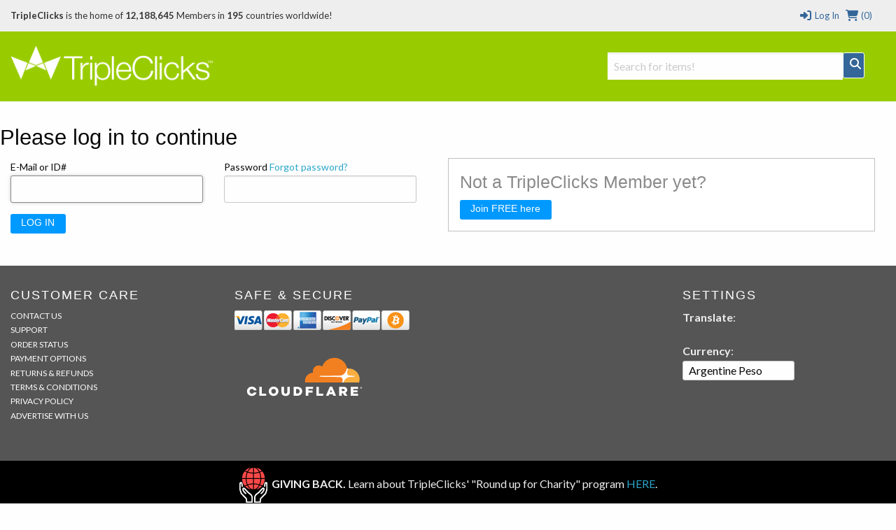

--- FILE ---
content_type: text/html; charset=utf-8
request_url: https://sdsshop.tripleclicks.com/reportItem?skuid=608755
body_size: 14987
content:

<!doctype html>
<html class="no-js" lang="en">
  <head>
        <meta charset="utf-8" />
    <meta name="viewport" content="width=device-width, initial-scale=1.0" />
              <title>TripleClicks Home</title>
    		<!--<link href="//tc.csidn.com/common/styles/TCdefault.css" rel="stylesheet" type="text/css" media="all">-->
		<link href="//tc.csidn.com/common/styles/buttons.css" rel="stylesheet" type="text/css" media="all">

        <script src="https://kit.fontawesome.com/7a01501192.js" crossorigin="anonymous"></script>

		<link href='//fonts.googleapis.com/css?family=Lato:100,300,400,700,900' rel='stylesheet' type='text/css'>
    <link href="//tc.csidn.com/common/styles/sficons.css" rel="stylesheet">
    <link rel="stylesheet" href="/common/styles/foundation6.min.css?3" />
    <link rel="stylesheet" href="/common/styles/foundation6-migrate.css" />
		<link href="//tc.csidn.com/common/styles/TC2016.css?4" rel="stylesheet" type='text/css' />
    <link rel="stylesheet" href="/common/styles/tcsearch.css">
        <!-- JQUERY -->
<script src="https://www.sfimg.com/js/jquery.min.js"></script>
     <script src="//tc.csidn.com/js/accounting.min.js"></script>
    <script type="text/javascript" src="//tc.csidn.com/common/tcsearch.js"></script>
    <script src="/appJs/app.tc.Tcapp.js?52037"></script>
    <script type="text/javascript" src="//tc.csidn.com/common/ajax.js"></script>
    <script type="text/javascript" src="//tc.csidn.com/common/currency.js?2"></script>
    <script type="text/javascript" src="//tc.csidn.com/common/checkFieldLength.js"></script>

      	

		<!-- FRAMEWORKLOADED -->
<style>
	.framework-error {
		color: rgb(255, 74, 74);
		background: rgb(255, 74, 74, 0.15);
		font-weight: 600;
		padding: 4px 8px;
		margin: 0 4px;
		border: 2px solid rgb(255, 74, 74);
		border-radius: 4px;
		display: inline-block;
		margin: 4px 0;
	}

	.framework-success {
		color: black;
		background: rgb(0, 255, 0, 0.4);
		font-weight: 600;
		font-size: 12px;
		padding: 2px 8px;
		margin: 0 4px;
		border: 2px solid rgb(0, 255, 0);
		border-radius: 4px;
		display: inline-block;
	}

	form.ajax [data-show-if] {
		display: none;
	}

	form.ajax [data-hide-if] {
		display: none;
	}

	form.ajax [data-show-on-success] {
		display: none;
	}
</style>

<script>
	var Framework = {
		processAjax: function(data, form) {
			if (form == null) {
				form = [];
			}
			form = $(form);
			var shouldContinue = (function promptUser() {
				if (data.meta.confirm) {
					if (form.length == 0) {
											}
					if (confirm(data.meta.confirm)) {
						var input = $("<input type='hidden' name='_confirmations[]' value=" + JSON.stringify(data.meta.confirm) + "/>");
						$(form).append(input);
						$(form).trigger('submit-fake');
					} else {
						$(form).find('[name="_confirmations[]"]').remove();
					}
					return false;
				}
				if (data.meta.prompt) {
					if (form.length == 0) {
											}
					var response = prompt(data.meta.prompt.text, data.meta.prompt.default);
					if (response != null) {
						var input = $("<input type='hidden' name='_prompts[" + data.meta.prompt.key + "]' value=" + JSON.stringify(response) + "/>");
						$(form).append(input);
						$(form).trigger('submit-fake');
					} else {
						$(form).find('[name="_prompts[]"]').remove();
					}
					return false;
				}
				$(form).find('[name="_confirmations[]"]').remove();
				$(form).find('[name="_prompts[]"]').remove();
				return true;
			})();
			if (!shouldContinue) {
				return;
			}
			(function processErrors() {
				$(form).find('.framework-error').remove();
				var errorContainer = $(form).find('.errors');
				if (errorContainer.length == 0) {
					errorContainer = form;
				}
				$.each(data.errors, function(key, value) {
					if (!jQuery.contains(document, form)) {
						alert(value);
					} else {
						var input = $(form).find('[name="' + key + '"]').first().before('<div><div class="framework-error">' + value + '</div></div>');
						if (input.length == 0) {
							$(errorContainer).prepend('<div class="framework-error">' + value + '</div>');
						}
					}
				});
			})();
			(function processJavascript() {
				if (data.meta.js) {
					$.each(data.meta.js, function(key, value) {
						eval(value);
					});
				}
			})();
			(function updateOutput() {
				$(document).find('var').each(function() {
					var key = $(this).attr('name');
					var value = Framework.parseExpression(key, data);
					if (value === undefined) {
						return;
					}
					$(this).text(value);
				});
			})();
			(function updateVisibility() {
				$(document).find('[data-show-if]').each(function() {
					var key = $(this).data('show-if');
					var value = Framework.parseExpression(key, data);
					if (value === undefined) {
						return;
					}
					if (value) {
						$(this).show();
					} else {
						$(this).hide();
					}
				});
				$(document).find('[data-hide-if]').each(function() {
					var key = $(this).data('hide-if');
					var value = Framework.parseExpression(key, data);
					if (value) {
						$(this).hide();
					} else {
						$(this).show();
					}
				});
				// if there are no errors, show the success screen
				if (data.errors.length == 0) {
					$(form).find('[data-hide-on-success]').hide();
					$(form).find('[data-show-on-success]').removeClass('hide').show();
				}
			})();
			(function cleanup() {
				if ($(form).is('[data-destroy-after-submit]')) {
					$(form).remove();
				}
			})();
			Framework.processConditionalVisibility(form);
		},
		urlForForm: function(form) {
			var url = form.attr('action');
			if (url.indexOf('http://') == 0 || url.indexOf('https://') == 0) {
				return [url, []];
			}
			var data = form.serialize();
			var variablesEdited = [];
			$.each(form.serializeArray(), function(key, value) {
				if (url.indexOf(':' + value.name + ':') !== -1) {
					data = data.replace(encodeURIComponent(value.name) + "=" + encodeURIComponent(value.value), "");
					data = data.replace("&&", "&");
					variablesEdited.push(value.name);
				}
				url = url.replace(':' + value.name + ":", value.value);
			});
			url = url.replace(/:([a-zA-Z0-9_]+):/g, "");
			url = url.replace(" ", "+");
			url = url.replace("//", "/");
			return [url, variablesEdited];
		},
		parseExpression: function(expression, data) {
			var modifiers = expression.split('|');
			var value = data.output;
			var key = modifiers.shift();
			key.trim();
			var keys = key.split('.');
			$.each(keys, function(k, v) {
				value = value[v];
			});
			$.each(modifiers, function(k, modifier) {
				value = Framework.applyModifier(value, modifier);
			});
			return value;
		},
		applyModifier(value, modifier) {
			var arguments = modifier.split(/:/);
			var modifier = arguments.shift();
			if (modifier == "count") {
				return value.length;
			}
			if (modifier == "join") {
				return value.join(arguments.shift() || ', ');
			}
			if (modifier == "rand") {
				return value[Math.floor(Math.random() * value.length)];
			}
			if (modifier == "ordinal") {
				var suffixes = ["th", "st", "nd", "rd"];
				var v = value % 100;
				return value + (suffixes[(v - 20) % 10] || suffixes[v] || suffixes[0]);
			}
			if (modifier == "lower") {
				return value.toLowerCase();
			}
			if (modifier == "upper") {
				return value.toUpperCase();
			}
			if (modifier == "title") {
				return value.replace(/\w\S*/g, function(txt) {
					return txt.charAt(0).toUpperCase() + txt.substr(1).toLowerCase();
				});
			}
			if (modifier == "truncate") {
				value = value.substring(0, arguments.shift() || 20);
				return value + (arguments.shift() || '…');
			}
			if (modifier == "replace") {
				var search = arguments.shift();
				var replace = arguments.shift();
				return value.replaceAll(search, replace);
			}
			if (modifier == "replace_regex") {
				var search = arguments.shift();
				var replace = arguments.shift();
				return value.replace(new RegExp(search, 'g'), replace);
			}
			if (modifier == "default") {
				return value || arguments.shift();
			}
			if (modifier == "number_format") {
				return value.toLocaleString();
			}
			if (modifier == "currency") {
				return value.toLocaleString('en-US', {
					style: 'currency',
					currency: arguments.shift() || 'USD'
				});
			}
			return value;
		},
		processConditionalVisibility: function(form) {
			$(form).find('[show-if]').each(function() {
				var key = $(this).attr('show-if');
				var value = null;
				if ($(form).find('[name="' + key + '"]:checked').length > 0) {
					value = $(form).find('[name="' + key + '"]:checked').val();
				} else {
					value = $(form).find('[name="' + key + '"]').val();
				}
				var lookingForValue = $(this).attr('equals');
				var show = lookingForValue == value;
				if ($(this).is('[not]')) {
					show = !show;
				}
				if (show) {
					$(this).show();
				} else {
					$(this).hide();
					$(this).find('input[type="checkbox"], input[type="radio"]').prop('checked', false);
				}
			});
		},
		submitRequest: function(url, data, callback, form) {
			return $.ajax({
				url: url,
				data: data,
				type: 'POST',
				startTime: new Date().getTime(),
				success: function(data) {
					// add a loading indicator to the submit buttons
					Framework.processAjax(data, form);
					if (form) {
						$(form).find('input[type=submit], a[submit], button[submit], button[type=submit]').each(function() {
							var button = $(this);
							var originalText = "";
							var newText = "";
							if ($(this).is('input')) {
								originalText = button.val();
								newText = button.attr('data-loading-text');
								button.val(newText.trim());
							} else {
								originalText = button.text();
								newText = button.attr('data-loading-text');
								button.text(newText.trim());
							}
							button.attr('data-loading-text', originalText);
							button.prop('disabled', false);
							if (newText.trim().toLowerCase() == 'save') {
								var success = $("<span>").addClass('framework-success').text(' Saved');
								button.after(success);
								setTimeout(function() {
									success.fadeOut();
								}, 2000);
							}
						});
					}
					if (callback) {
						callback(data, this);
					}
				},
				error: function(data) {
					console.log(data);
				}
			});
		}
	};
	$(document).ready(function() {
		$("form").each(function() {
			Framework.processConditionalVisibility(this);
		});
		$(document).on('change', 'form [name]', function(e) {
			var form = $(this).closest('form');
			Framework.processConditionalVisibility(form);
			return false;
		});
		$(document).on('submit', 'form[action*=":"]:not([ajax]):not([data-quick-form])', function(e) {
			var form = $(this);
			var originalURL = form.attr('action');
			var urlData = Framework.urlForForm(form);
			var url = urlData[0];
			var variablesEdited = urlData[1];
			if (url == originalURL) {
				return true;
			}
			// look through variablesEdited
			for (var i = 0; i < variablesEdited.length; i++) {
				var variable = variablesEdited[i];
				$(form).find('[name="' + variable + '"]').attr('name', '').attr('data-original-name', variable);
			}
			e.preventDefault();
			$(this).attr('action', url);
			$(this).trigger('submit');
			// wait 1 second and then restore the values
			setTimeout(function() {
				$(form).attr('action', originalURL);
				for (var i = 0; i < variablesEdited.length; i++) {
					var variable = variablesEdited[i];
					$(form).find('[data-original-name="' + variable + '"]').attr('name', variable);
				}
			}, 1000);
			return false;
		});
		$(document).on('click', 'form[ajax] input[type=submit]', function(event) {
			var form = $(this).closest('form');
			form.trigger('submit-fake');
			return false;
		});
		$(document).on('change change-fake', 'form[ajax] [name]', function(event) {
			var form = this.form;
			$(form).find('[data-input="' + this.name + '"]').html($(this).val());
		})
		$(document).on('change', '[submit-on-change]', function(event) {
			var form = $(this).closest('form');
			form.trigger('submit');
			return false;
		});
		$("a[modal][href^='#']").each(function() {
			var modal = $(this).attr('href');
			var modalSize = $(this).attr('modal-size') || 'medium';
			$(modal)
									.addClass('reveal')
					.addClass(modalSize)
					.attr('data-reveal', '')
					.foundation()
						});
		$(document).on('click', '[data-name][data-value]', function(event) {
			// check if the input exists
			var input = $(this).closest('form').find('[name="' + $(this).data('name') + '"]');
			if (input.length == 0) {
				// create the input
				input = $('<input type="hidden" name="' + $(this).data('name') + '" />');
				$(this).closest('form').append(input);
			}
			var value = $(this).data('value');
			input.val(value).trigger('change');
			return false;
		});
		$(document).on('click', '[modal-close]', function(event) {
			var modal = $(event.target).closest('.reveal');
			$(modal).foundation('close');
			return false;
		});
		$(document).on('click', 'a[modal]', function(event) {
			var modalClasses = $(this).attr('modal-class') || "";
			var url = $(this).attr('href');
			if (url.indexOf('#') == 0) {
				var modal = $(url)
					.addClass(modalClasses)
											.foundation('open')
									// select the first input in modal
				if ($(modal).find('input[autofocus]').length > 0) {
					$(modal).find('input[autofocus]').first().focus();
				} else {
					$(modal).find('input[type="text"], input[type="email"], input[type="password"], textarea').filter(":visible").first().focus();
				}

				// if modal doesn't have a close button, add one
				if ($(modal).find('[modal-close]').length == 0) {
					$(modal).prepend($('<button type="button" style="float:right; cursor: pointer" class="close" modal-close aria-label="Close"><span aria-hidden="true">&times;</span></button>'));
				}
				return false;
			}
			var modal = $("<div>")
				.html($("<i>").addClass('fa fa-spinner fa-spin'))
				.appendTo('body')
									.addClass('reveal')
					.attr('data-reveal', '')
					.addClass(modalClasses)
					.foundation()
					.foundation('open');

				// if modal doesn't have a close button, add one
				if ($(modal).find('[modal-close]').length == 0) {
					$(modal).prepend($('<button type="button" style="float:right; cursor: pointer" class="close" modal-close aria-label="Close"><span aria-hidden="true">&times;</span></button>'));
				}
						var data = {};
			if ($(this).is('[data]')) {
				data = JSON.parse($(this).attr('data'));
			}
			if (url.indexOf('?') !== -1) {
				url += '&modal=true';
			} else {
				url += '?modal=true';
			}
			$.ajax({
				url: url,
				data: data,
				method: (data.length == 0 || data.length == undefined) ? 'GET' : 'POST',
				dataType: 'html',
				success: function(data) {
					modal.html(data);

					// if modal doesn't have a close button, add one
					if ($(modal).find('[modal-close]').length == 0) {
						$(modal).prepend($('<button type="button" style="float:right; cursor: pointer" class="close" modal-close aria-label="Close"><span aria-hidden="true">&times;</span></button>'));
					}
				},
				error: function(data) {
					modal.html(data.error);
				}
			});
			return false;
		});
		$(document).on('click', 'a[copy]', function(event) {
			// copy the text in the "copy" attribute
			var text = $(this).attr('copy');
			var textarea = $("<textarea>")
				.attr('readonly', '')
				.val(text)
				.appendTo('body');
			textarea[0].select();
			try {
				var successful = document.execCommand('copy');
				if (successful && $(this).is('[onsuccess]')) {
					eval($(this).attr('onsuccess'));
				} else if (!successful && $(this).is('[onerror]')) {
					eval($(this).attr('onerror'));
				}
			} catch (err) {
				alert('Oops, unable to copy');
			}
			textarea.remove();
			return false;
		});
		$(document).on('click', 'a[ajax]', function(event) {
			var form = $("<form>")
				.attr('action', $(this).attr('href'))
				.attr('method', 'POST')
				.attr('ajax', '')
				.attr('data-destroy-after-submit', '')
				.hide()
				.appendTo('body');
			if ($(this).is('[confirm]')) {
				form.attr('confirm', $(this).attr('confirm'));
			}
			if ($(this).is('[onsubmit]')) {
				form.attr('onsubmit', $(this).attr('onsubmit'));
			}
			var data = {};
			if ($(this).is('[data]')) {
				data = JSON.parse($(this).attr('data'));
			}
			for (var key in data) {
				var value = data[key];
				var input = $("<input>")
					.attr('type', 'hidden')
					.attr('name', key)
					.val(value)
					.appendTo(form);
			}
			form.trigger('submit');
			return false;
		});
		$('form[ajax] [name]').trigger('change-fake');
		$(document).on('click', "form a[submit], form button[submit]", function(event) {
			event.preventDefault();
			$(this).closest('form').trigger('submit');
			return false;
		});
		$(document).on('submit submit-fake', 'form[ajax]', function(e) {
			e.preventDefault();
			var form = $(this);
			var exitEarly = false;
			$(form).find('[name]').each(function() {
				var input = $(this);
				if (!input[0].reportValidity()) {
					exitEarly = true;
				}
			});
			if (exitEarly) {
				return false;
			}
			var urlData = Framework.urlForForm(form);
			var url = urlData[0];
			var data = form.serialize();
			if (form.is('[confirm]')) {
				if (!confirm(form.attr('confirm'))) {
					return false;
				}
			}
			if (form.is('[onsubmit]')) {
				var func = Function(form.attr('onsubmit'));
				if (func() === false) {
					return false;
				}
			}
			// add a loading indicator to the submit buttons
			$(form).find('input[type=submit], a[submit], button[submit], button[type=submit]').each(function() {
				var button = $(this);
				var originalText = "";
				if ($(this).is('input')) {
					originalText = button.val();
					button.val('Loading...');
				} else {
					originalText = button.text();
					button.text('Loading...');
				}
				button.attr('data-loading-text', originalText);
				button.prop('disabled', true);
			});
			Framework.submitRequest(url, data, function(data) {
				// $(form).find('input[type=submit], a[submit], button[submit], button[type=submit]').each(function() {
				// 	var button = $(this);
				// 	var originalText = "";
				// 	var newText = "";
				// 	if ($(this).is('input')) {
				// 		originalText = button.val();
				// 		newText = 'Loading...';
				// 		button.val(newText);
				// 	} else {
				// 		originalText = button.text();
				// 		newText = 'Loading...';
				// 		button.text(newText);
				// 	}
				// 	button.attr('data-loading-text', originalText);
				// 	button.prop('disabled', false);
				// 	if (newText.trim().toLowerCase() == 'save') {
				// 		var success = $("<span>").addClass('framework-success').text(' Saved');
				// 		button.after(success);
				// 		setTimeout(function() {
				// 			success.fadeOut();
				// 		}, 2000);
				// 	}
				// });
			}, form);
		});
	})
</script>
  </head>
  <body class="foundation-loaded ">

  <style>
  .top-bar {
    width: 100%;
  }
	body { font-family:"Lato",sans-serif; font-size:16px }
	header { margin-bottom:30px }

  .headerTCSearch {
    position: relative;
    top: 30px;
  }

	#h-memberInfo { background:#eee; color:#333; height:45px; line-height:45px; position:relative; }
	#h-memberInfo .medium-5 { overflow:hidden; white-space:nowrap; text-overflow:ellipsis }
	#h-memberInfo .columns { font-size:13px }
	#h-memberInfo .totals { margin:0 4px }
	#h-memberInfo a { text-decoration:none; color:#346699; }
	#h-memberInfo	.logo { max-width:100% }
	.mobile-memberInfo { height:50px!important; line-height:50px!important }

	#h-search { background:#99CC00; height:100px }
  #h-search .columns_height { line-height:100px }
	#h-search .columns_height .TCSearchResult { height: auto; line-height: normal }
	#h-search .row .search { margin-top:35px; position:relative }
	#h-search	.logo { position:relative; top:-3px }
	#h-search a { text-decoration:none; color:#346699 }
  #h-search a.active { background:#346699; color: white; }
	#h-search a.button { text-decoration:none; color:#fff; padding:0; }
  #h-search .TCSearchResult { text-overflow: ellipsis; white-space: nowrap; overflow: hidden; }
  #h-search .TCSearchResult .detail { float: right; }
	#h-search .menu { height:100px; line-height:100px }
	#h-search .menu li { font-weight:900; font-size:1.25rem }
	#h-search .menu a:link { color:#fff }
	#h-search .menu a:visited { color:#fff }
	#h-search .menu a:hover { color:#346699 }
	#h-search .menu a.current { color:#99CC00; background:#fff; padding:.25rem 1rem; border-radius:50px; }
	#h-search .button { border:1px solid #fff; background:#346699 }
	#h-search .fa-search { position:relative; top:-7px }
	#TCSearchBar { border:1px solid #fff }

	#h-search-mobile { background:#fff; display:none }
	#h-search-mobile div.small-12.columns { height:37px }
	#h-search-mobile a:link { text-decoration:none; color:#346699 }
	#h-search-mobile a.button { text-decoration:none; color:#fff; margin:0 }
	#h-search-mobile input[type="text"] { margin:0 }

	#simple_signup { background:#eee; padding-top:1rem; border:1px solid #CCC; border-top:0; box-shadow:0px 6px 6px -6px #333; display:none }
	#simple_signup_confirm { background:#eee; padding-top:1rem; border:1px solid #CCC; border-top:0; box-shadow:0px 6px 6px -6px #333; display:none }
	#buy_tcredits { background:#eee; padding-top:1rem; border:1px solid #CCC; border-top:0; box-shadow:0px 6px 6px -6px #333; display:none }

	.ordertc_confirm { display:none }
	.register_text { font-weight:900 }
	.register_text a { color:#C30!important }
	.preview { background:#fff; position:absolute; top:36px; z-index:1000; border:1px solid #eee; box-shadow:2px 2px 1px rgba(50,50,50,.5) }
	.preview a:link { height:32px; line-height:32px; padding:0 15px; text-decoration:none; display:block }
  .preview a:hover { height:32px; line-height:32px; padding:0 15px; text-decoration:none; display:block; background:#eee }

	/* FOUNDATION OVERRIDE */
	.top-bar { background: #99CC00 }
	.top-bar-section { background:#99CC00 }
	.contain-to-grid { background:#99CC00 }

	nav.top-bar {
		text-align:center;
	}
	section.top-bar-section {
		display: inline-block;
	}

	.top-bar-section li:not(.has-form) a:not(.button) {
	background: #99CC00;
	line-height: 2.8125rem;
	padding: 0 0.9375rem;
	font-size:1rem;
	font-weight:900;
	color:#333;
	}

.top-bar-section li:not(.has-form) a:not(.button):hover {
  background-color: #ffffff;
  background: #ffffff;
	color:#690;
	}

@media (min-width:320px) and (max-width:1024px) {
	#h-search .menu li { font-weight:900; font-size:1.1rem }
}

@media (min-width:320px) and (max-width:767px) {
	nav.top-bar {
	text-align:left;
	}

	section.top-bar-section {
	display:block;
	}

	.top-bar-section li:not(.has-form) a:not(.button) {
	background: #99CC00;
	line-height: 2.8125rem;
	padding: 0 0.9375rem;
	font-size:1rem;
	font-weight:900;
	color:#333;
	text-align:center;
	}



}


</style>

<header>

  <div class="contain-to-grid" id="header_CONTENT">

   

    <!-- LOG IN MODAL -->
  <div id="login" class="reveal-modal large" data-reveal aria-labelledby="modalTitle" aria-hidden="true" role="dialog">
    <div class="row">
      <div class="large-12 columns">
        <h2 id="modalTitle">Log in</h2>
      </div>
  		<form method=post action="https://www.tripleclicks.com/fp/Login">
    <input type='hidden' name='csrf_token' value='10fac6347a6ffede02cf21803aac9d6cd3f84a6ea17c5ee9cffa8cf5397f1d4f' />
	<input type='hidden' name='red' value='%2FreportItem%3Fskuid%3D608755' />
	<div class="small-12 medium-6 columns">
		<label>E-Mail or ID#
			<input type="text" name='username' placeholder="" tabindex=1 />
		</label>
	</div>
	<div class="small-12 medium-6 columns">
		<label>Password <a href="/get">Forgot password?</a>
			<input type="password" name='password' placeholder="" tabindex=2 />
		</label>
	</div>
	<div class="medium-12 columns">
		<input type="submit" class="button" value="LOG IN" tabindex=3 />
	</div>
</form>
    </div>

    <div class="row">
    <div class="small-12 columns">
	    <p>Not yet a TripleClicks Member? <a href="#" onclick='$(".register").trigger("click"); $("#login").foundation("close")'>Join FREE here</a></p>

      <hr />

      <p><h3 style="text-align:center">Members enjoy these benefits:</h3><br>

        <ul class="small-block-grid-3"  style="text-align:center">
          <li>
          	<strong>ASTRO AUCTIONS</strong><br>
						Get great deals with Astro Auctions
          </li>
          <li>
          	<strong>EAGER ZEBRA GAMES</strong><br>
						Play original Eager Zebra&trade; online games
          </li>
          <li>
						<strong>MARKETPLACE</strong><br>
						Buy products from around the world
          </li>
        </ul>
        </p>
      </div>
    </div>

    <a class="close-reveal-modal" aria-label="Close">&#215;</a>
  </div>
    <!-- DESKTOP: LOGGED OUT -->
  	<div id="h-memberInfo" class="hide-for-small-only">
      <div class="row">
        <div class="medium-9 columns">
        	          <b>TripleClicks</b> is the home of <strong> 12,188,645</strong> Members in <strong>195</strong> countries worldwide!
        </div>
        <div class="medium-3 columns">
   	      <div class="row medium-collapse">
          	<a href="/cart/viewcart" class="right totals"><i class="fa fa-lg fa-fw fa-shopping-cart"></i> (0)</a>
            <a href="#" data-reveal-id="login" class="right totals"><i class="fa fa-lg fa-fw fa-sign-in"></i> Log In</a>
          </div>
        </div>
      </div>
    </div>
    <!-- MOBILE: LOGGED OUT -->
  	<div id="h-memberInfo" class="show-for-small-only mobile-memberInfo">
      <div class="row">
      	<div class="small-5 columns">
        	<a href="/"><img src="//tc.csidn.com/images/logos/logo-tc.png" class="logo"></a>
        </div>
        <div class="small-7 columns">
   	      <div class="row">
          	<a href="javascript:void(0)" class="register right">JOIN FREE</a>
            <a href="#" data-reveal-id="login" class="right totals"><i class="fa fa-lg fa-fw fa-sign-in"></i></a>
						<a href="/cart/viewcart" class="right totals"><i class="fa fa-lg fa-fw fa-shopping-cart"></i>(0)</a>
            <a href="" class="right totals showSearch"><i class="fa fa-lg fa-fw fa-search"></i></a>
          </div>
        </div>
      </div>
    </div>
    

	<!-- NORMAL SEARCH -->
  <div id="h-search" class="hide-for-small-only">
      <div class="row">

        <div class="medium-3 columns columns_height">
        	<a href="/"><img src="//tc.csidn.com/images/logos/logo-tc_white.png" class="logo"></a>
        </div>

				<div class="medium-4 medium-offset-5 large-offset-5 large-4 columns text-right columns_height">
                	      <form id="global-tc-search" class="headerTCSearch" method="get" action="/tcsearch/">
                <input type="hidden" name="preview_version" value="2">
                <div class="medium-12 columns">
                  <div class="row medium-collapse">
                    <div class="medium-10 large-11 columns">
                        <input id="TCSearchBar" type="text" name="search" placeholder="Search for items!" autocomplete="off">
                        <div class="TCSearchResultsContainer" style="text-align: left; width: 336px">
                        </div>
                    </div>
                    <div class="medium-2 large-1 columns text-center">
                        <a href="#" class="button postfix" onClick="$('#global-tc-search').trigger('submit'); return false"><i class="fa fa-lg fa-fw fa-search"></i></a>
                    </div>
                  </div>
                </div>
              </form>
            </div>
            
              
            <div class="small-12 medium-4 columns text-center columns_height">
            &nbsp;
            </div>
        
				          <!--<ul class="button-group even-3 menu">
            <li><a href="/auctionType"   >AUCTIONS</a></li>
            <li><a href="/buy" >SHOP</a></li>
            <li><a href="/indexContests" >GAMES</a></li>
          </ul>-->

          
				
  		</div>
  </div>
  </div>

	<!-- MOBILE SEARCH -->

  <form id="mobile-tc-search" method="get" action="/tcsearch/">
    <div id="h-search-mobile">
  		<div class="row small-12 small-collapse show-for-small-only">
      	<div class="small-9 columns">
        	<input type="text" name="search" placeholder="Search for items, auctions, and more">
        </div>
        <div class="small-3 columns">
          <a href="#" class="button postfix" onClick="$('#mobile-tc-search').trigger('submit'); return false"><i class="fa fa-lg fa-fw fa-search"></i></a>
        </div>
      </div>
    </div>
  </form>




  <!-- TOP BAR ---------------------------------------------------->
  <div class="sticky show-for-small-only">

    <div class="top-bar">
      <div class="top-bar-left title-area">
        <ul class="menu right">
          <li class="name">
            <a href="#" class="menu-text">
              MENU
              &nbsp;
              <i class="fa fa-bars fa-lg" aria-hidden="true"></i>
            </a>
          </li>
        </ul>
      </div>

      <div class="top-bar-right top-bar-section" style="display: none">
        <ul class="horizontal menu">
                    <li><a href="/index" class="left"><i class="fa fa-fw fa-home"></i> HOME</a></li>
                                        <li><a href="/myaccount/" class="right"><i class="fa fa-fw fa-user"></i> MEMBER CENTER</a></li>
                  </ul>
      </div>
    </div>

  </div>
  <!-- TOP BAR ---------------------------------------------------->

  </div>



      <!-- SIMPLE SIGNUP ---------------------------------------------------->
<form id="simple_signup_form">
  <div id="simple_signup" class="row medium-collapse">
  	<div class="small-12 medium-8 columns">
      <div class="medium-12 columns">
		    <h4 title="">Create an account</h4>
      </div>
      <input type="hidden" name="refby" value="" />
      <div class="medium-6 columns">
        <label>First Name
          <input type="text" placeholder="Enter your first name" id="simple_signup_firstname" name="firstname" />
        </label>
      </div>

      <div class="medium-6 columns">
        <label>Last Name
          <input type="text" placeholder="Enter your last name" id="simple_signup_lastname" name="lastname" />
        </label>
      </div>

      <div class="medium-6 columns">
        <label>Username
          <input type="text" placeholder="Enter a username" id="simple_signup_username" name="username" />
        </label>
      </div>

      <div class="medium-6 columns">
        <label>E-Mail
          <input type="text" placeholder="you@emailaddress.com" id="simple_signup_email" name="email" />
        </label>
      </div>

      <div class="medium-6 columns">
        <label>Password
          <input type="text" placeholder="enter password" id="simple_signup_password" name="password" />
        </label>
      </div>

      <div class="medium-6 columns">
        <label>Confirm Password
          <input type="text" placeholder="confirm password" id="simple_signup_passwordconfirm" name="passwordconfirm" />
        </label>
      </div>

      <div class="medium-12 columns">
        <label>Country
				
	
	
<select id="country" name="country" style="" class="" >
	<option >Choose your country</option>
			<option value="AF" >AFGHANISTAN</option>
			<option value="AL" >ALBANIA</option>
			<option value="DZ" >ALGERIA</option>
			<option value="AS" >AMERICAN SAMOA</option>
			<option value="AD" >ANDORRA</option>
			<option value="AO" >ANGOLA</option>
			<option value="AI" >ANGUILLA</option>
			<option value="AQ" >ANTARCTICA</option>
			<option value="AG" >ANTIGUA AND BARBUDA</option>
			<option value="AR" >ARGENTINA</option>
			<option value="AM" >ARMENIA</option>
			<option value="AW" >ARUBA</option>
			<option value="AU" >AUSTRALIA</option>
			<option value="AT" >AUSTRIA</option>
			<option value="AZ" >AZERBAIJAN</option>
			<option value="BS" >BAHAMAS</option>
			<option value="BH" >BAHRAIN</option>
			<option value="BD" >BANGLADESH</option>
			<option value="BB" >BARBADOS</option>
			<option value="BY" >BELARUS</option>
			<option value="BE" >BELGIUM</option>
			<option value="BZ" >BELIZE</option>
			<option value="BJ" >BENIN</option>
			<option value="BM" >BERMUDA</option>
			<option value="BT" >BHUTAN</option>
			<option value="BO" >BOLIVIA</option>
			<option value="BA" >BOSNIA AND HERZEGOVINA</option>
			<option value="BW" >BOTSWANA</option>
			<option value="BV" >BOUVET ISLAND</option>
			<option value="BR" >BRAZIL</option>
			<option value="IO" >BRITISH INDIAN OCEAN TERRITORY</option>
			<option value="BN" >BRUNEI DARUSSALAM</option>
			<option value="BG" >BULGARIA</option>
			<option value="BF" >BURKINA FASO</option>
			<option value="BI" >BURUNDI</option>
			<option value="KH" >CAMBODIA</option>
			<option value="CM" >CAMEROON</option>
			<option value="CA" >CANADA</option>
			<option value="CV" >CAPE VERDE</option>
			<option value="KY" >CAYMAN ISLANDS</option>
			<option value="CF" >CENTRAL AFRICAN REPUBLIC</option>
			<option value="TD" >CHAD</option>
			<option value="CL" >CHILE</option>
			<option value="CN" >CHINA</option>
			<option value="CX" >CHRISTMAS ISLAND</option>
			<option value="CC" >COCOS (KEELING) ISLANDS</option>
			<option value="CO" >COLOMBIA</option>
			<option value="KM" >COMOROS</option>
			<option value="CG" >CONGO</option>
			<option value="CD" >CONGO, THE DEMOCRATIC REPUBLIC OF THE</option>
			<option value="CK" >COOK ISLANDS</option>
			<option value="CR" >COSTA RICA</option>
			<option value="CI" >COTE D'IVOIRE</option>
			<option value="HR" >CROATIA</option>
			<option value="CW" >Curacao</option>
			<option value="CY" >CYPRUS</option>
			<option value="CZ" >CZECH REPUBLIC</option>
			<option value="DK" >DENMARK</option>
			<option value="DJ" >DJIBOUTI</option>
			<option value="DM" >DOMINICA</option>
			<option value="DO" >DOMINICAN REPUBLIC</option>
			<option value="TP" >EAST TIMOR</option>
			<option value="EC" >ECUADOR</option>
			<option value="EG" >EGYPT</option>
			<option value="SV" >EL SALVADOR</option>
			<option value="GQ" >EQUATORIAL GUINEA</option>
			<option value="ER" >ERITREA</option>
			<option value="EE" >ESTONIA</option>
			<option value="ET" >ETHIOPIA</option>
			<option value="FK" >FALKLAND ISLANDS (MALVINAS)</option>
			<option value="FO" >FAROE ISLANDS</option>
			<option value="FJ" >FIJI</option>
			<option value="FI" >FINLAND</option>
			<option value="FR" >FRANCE</option>
			<option value="GF" >FRENCH GUIANA</option>
			<option value="PF" >FRENCH POLYNESIA</option>
			<option value="TF" >FRENCH SOUTHERN TERRITORIES</option>
			<option value="GA" >GABON</option>
			<option value="GM" >GAMBIA</option>
			<option value="GE" >GEORGIA</option>
			<option value="DE" >GERMANY</option>
			<option value="GH" >GHANA</option>
			<option value="GI" >GIBRALTAR</option>
			<option value="GR" >GREECE</option>
			<option value="GL" >GREENLAND</option>
			<option value="GD" >GRENADA</option>
			<option value="GP" >GUADELOUPE</option>
			<option value="GU" >GUAM</option>
			<option value="GT" >GUATEMALA</option>
			<option value="GN" >GUINEA</option>
			<option value="GW" >GUINEA-BISSAU</option>
			<option value="GY" >GUYANA</option>
			<option value="HT" >HAITI</option>
			<option value="HM" >HEARD ISLAND AND MCDONALD ISLANDS</option>
			<option value="VA" >HOLY SEE (VATICAN CITY STATE)</option>
			<option value="HN" >HONDURAS</option>
			<option value="HK" >HONG KONG</option>
			<option value="HU" >HUNGARY</option>
			<option value="IS" >ICELAND</option>
			<option value="IN" >INDIA</option>
			<option value="ID" >INDONESIA</option>
			<option value="IE" >IRELAND</option>
			<option value="IL" >ISRAEL</option>
			<option value="IT" >ITALY</option>
			<option value="JM" >JAMAICA</option>
			<option value="JP" >JAPAN</option>
			<option value="JO" >JORDAN</option>
			<option value="KZ" >KAZAKSTAN</option>
			<option value="KE" >KENYA</option>
			<option value="KI" >KIRIBATI</option>
			<option value="KR" >KOREA, REPUBLIC OF</option>
			<option value="XK" >KOSOVO, REPUBLIC OF</option>
			<option value="KW" >KUWAIT</option>
			<option value="KG" >KYRGYZSTAN</option>
			<option value="LA" >LAO PEOPLE'S DEMOCRATIC REPUBLIC</option>
			<option value="LV" >LATVIA</option>
			<option value="LB" >LEBANON</option>
			<option value="LS" >LESOTHO</option>
			<option value="LR" >LIBERIA</option>
			<option value="LY" >LIBYAN ARAB JAMAHIRIYA</option>
			<option value="LI" >LIECHTENSTEIN</option>
			<option value="LT" >LITHUANIA</option>
			<option value="LU" >LUXEMBOURG</option>
			<option value="MO" >MACAU</option>
			<option value="MK" >MACEDONIA</option>
			<option value="MG" >MADAGASCAR</option>
			<option value="MW" >MALAWI</option>
			<option value="MY" >MALAYSIA</option>
			<option value="MV" >MALDIVES</option>
			<option value="ML" >MALI</option>
			<option value="MT" >MALTA</option>
			<option value="MH" >MARSHALL ISLANDS</option>
			<option value="MQ" >MARTINIQUE</option>
			<option value="MR" >MAURITANIA</option>
			<option value="MU" >MAURITIUS</option>
			<option value="YT" >MAYOTTE</option>
			<option value="MX" >MEXICO</option>
			<option value="FM" >MICRONESIA, FEDERATED STATES OF</option>
			<option value="MD" >MOLDOVA, REPUBLIC OF</option>
			<option value="MC" >MONACO</option>
			<option value="MN" >MONGOLIA</option>
			<option value="ME" >MONTENEGRO</option>
			<option value="MS" >MONTSERRAT</option>
			<option value="MA" >MOROCCO</option>
			<option value="MZ" >MOZAMBIQUE</option>
			<option value="MM" >MYANMAR</option>
			<option value="NA" >NAMIBIA</option>
			<option value="NR" >NAURU</option>
			<option value="NP" >NEPAL</option>
			<option value="NL" >NETHERLANDS</option>
			<option value="NC" >NEW CALEDONIA</option>
			<option value="NZ" >NEW ZEALAND</option>
			<option value="NI" >NICARAGUA</option>
			<option value="NE" >NIGER</option>
			<option value="NG" >NIGERIA</option>
			<option value="NU" >NIUE</option>
			<option value="NF" >NORFOLK ISLAND</option>
			<option value="MP" >NORTHERN MARIANA ISLANDS</option>
			<option value="NO" >NORWAY</option>
			<option value="OM" >OMAN</option>
			<option value="PK" >PAKISTAN</option>
			<option value="PW" >PALAU</option>
			<option value="PS" >PALESTINIAN TERRITORY, OCCUPIED</option>
			<option value="PA" >PANAMA</option>
			<option value="PG" >PAPUA NEW GUINEA</option>
			<option value="PY" >PARAGUAY</option>
			<option value="PE" >PERU</option>
			<option value="PH" >PHILIPPINES</option>
			<option value="PN" >PITCAIRN</option>
			<option value="PL" >POLAND</option>
			<option value="PT" >PORTUGAL</option>
			<option value="PR" >PUERTO RICO</option>
			<option value="QA" >QATAR</option>
			<option value="RE" >REUNION</option>
			<option value="RO" >ROMANIA</option>
			<option value="RU" >RUSSIAN FEDERATION</option>
			<option value="RW" >RWANDA</option>
			<option value="GS" >S. GEORGIA & THE S. SANDWICH ISLANDS</option>
			<option value="SH" >SAINT HELENA</option>
			<option value="KN" >SAINT KITTS AND NEVIS</option>
			<option value="LC" >SAINT LUCIA</option>
			<option value="PM" >SAINT PIERRE AND MIQUELON</option>
			<option value="VC" >SAINT VINCENT AND THE GRENADINES</option>
			<option value="WS" >SAMOA</option>
			<option value="SM" >SAN MARINO</option>
			<option value="ST" >SAO TOME AND PRINCIPE</option>
			<option value="SA" >SAUDI ARABIA</option>
			<option value="SN" >SENEGAL</option>
			<option value="RS" >SERBIA</option>
			<option value="SC" >SEYCHELLES</option>
			<option value="SL" >SIERRA LEONE</option>
			<option value="SG" >SINGAPORE</option>
			<option value="SX" >SINT MAARTEN</option>
			<option value="SK" >SLOVAKIA</option>
			<option value="SI" >SLOVENIA</option>
			<option value="SB" >SOLOMON ISLANDS</option>
			<option value="SO" >SOMALIA</option>
			<option value="ZA" >SOUTH AFRICA</option>
			<option value="SS" >SOUTH SUDAN</option>
			<option value="ES" >SPAIN</option>
			<option value="LK" >SRI LANKA</option>
			<option value="SR" >SURINAME</option>
			<option value="SJ" >SVALBARD AND JAN MAYEN</option>
			<option value="SZ" >SWAZILAND</option>
			<option value="SE" >SWEDEN</option>
			<option value="CH" >SWITZERLAND</option>
			<option value="TW" >TAIWAN</option>
			<option value="TJ" >TAJIKISTAN</option>
			<option value="TZ" >TANZANIA, UNITED REPUBLIC OF</option>
			<option value="TH" >THAILAND</option>
			<option value="TG" >TOGO</option>
			<option value="TK" >TOKELAU</option>
			<option value="TO" >TONGA</option>
			<option value="TT" >TRINIDAD AND TOBAGO</option>
			<option value="TN" >TUNISIA</option>
			<option value="TR" >TURKEY</option>
			<option value="TM" >TURKMENISTAN</option>
			<option value="TC" >TURKS AND CAICOS ISLANDS</option>
			<option value="TV" >TUVALU</option>
			<option value="UG" >UGANDA</option>
			<option value="UA" >UKRAINE</option>
			<option value="AE" >UNITED ARAB EMIRATES</option>
			<option value="GB" >UNITED KINGDOM</option>
			<option value="US" >UNITED STATES</option>
			<option value="UM" >UNITED STATES MINOR OUTLYING ISLANDS</option>
			<option value="UY" >URUGUAY</option>
			<option value="VI" >US VIRGIN ISLANDS</option>
			<option value="UZ" >UZBEKISTAN</option>
			<option value="VU" >VANUATU</option>
			<option value="VE" >VENEZUELA</option>
			<option value="VN" >VIET NAM</option>
			<option value="VG" >VIRGIN ISLANDS, BRITISH</option>
			<option value="WF" >WALLIS AND FUTUNA</option>
			<option value="EH" >WESTERN SAHARA</option>
			<option value="YE" >YEMEN</option>
			<option value="ZM" >ZAMBIA</option>
			<option value="ZW" >ZIMBABWE</option>
	</select>
        </label>
      </div>

      <div class="medium-12 columns">
			<p>NOTE! By submitting this registration, you are acknowledging that you have read and agree to the <a href="https://zing.network/PrivacyPolicy" target="_blank">TripleClicks Privacy Policy</a>.</p>
      
      
  			<input type="submit" id="simple_signup_submit" class="button create_account" value="Register" />
            <a href="#" class="button create_account_later secondary">Register later</a>

          <div id="registration_error">
          </div>

	    </div>
    </div>
</form>
  	<div class="small-12 medium-4 columns">
    	<h4>Join FREE today</h4>
        </div>
	</div>
  <!-- SIMPLE SIGNUP ---------------------------------------------------->

	<!-- SIMPLE SIGNUP ---------------------------------------------------->
  <div id="simple_signup_confirm" class="row">
  	<div class="medium-12 columns">
		    <h4>Account created</h4>
        <p>You're now a TripleClicks member! Now is a great time to get some ZCredits, which are used to bid on Pricebenders auctions, play Eager Zebra games and more!</p>
  			<a href="" class="button continue_to_tc">Continue to TripleClicks</a>
				<a href="/MightyTCredits" class="button create_account_tcredits">Get ZCredits Now!</a>
    </div>
	</div>
  <!-- SIMPLE SIGNUP ---------------------------------------------------->
      <!-- BUY TCREDITS ---------------------------------------------------->
  <div id="buy_tcredits" class="row">

      <div class="medium-12 columns">  	
		    <h3>Get some ZCredits now!</h3>
        <p>What are ZCredits? They're used for bidding in Pricebenders™ auctions, playing Eager Zebra™ games, downloading TC Music, listing stuff you no longer need for sale at TripleClicks, and more! <a href="/MightyTCredits.php" target="_blank">Learn more about ZCredits.</a></p>
      </div>
      
      <div class="row">
        <!-- LEFT -->
        <div class="medium-6 columns">
        
		    	<div class="medium-12 columns">
	          <h4>Billing Info</h4>
          </div>        
        
          <div class="medium-12 columns">
            <label>ZCredits Quantity
              <select>
                <option>1 - $1.99</option>
                <option>10 - $5.90 ($.59 each)</option>            
                <option>20 - $9.80 ($.49 each)</option>            
                <option selected>50 - $21.00 ($.42 each)</option>            
                <option>200 - $64.00 ($.32 each)</option>                                      
              </select>
            </label>
          </div>
          
          <div class="medium-6 columns">
            <label>First Name
              <input type="text" placeholder="First name" />
            </label>
          </div>          
          
          <div class="medium-6 columns">
            <label>Last Name
              <input type="text" placeholder="Last name" />
            </label>
          </div>                    
          
          <div class="medium-12 columns">
            <label>Address
              <input type="text" placeholder="Address" />
            </label>
          </div>                              
          
          <div class="medium-5 columns">
            <label>City
              <input type="text" placeholder="City" />
            </label>
          </div>                              
          
          <div class="medium-4 columns">
            <label>State/Province
              <select>
                <option>Alabama</option>
              </select>
            </label>
          </div>                              
          
          <div class="medium-3 columns">
            <label>ZIP
              <input type="text" placeholder="123 Main st." />
            </label>
          </div>      
          
          <div class="medium-12 columns">
            <label>Country
              <select>
                <option>United States</option>
              </select>
            </label>
          </div>
          
                                                                                                        
        
        </div>
        <!-- LEFT -->
              
        <!-- RIGHT -->            
        <div class="medium-6 columns">

		    	<div class="medium-12 columns">	        
		    		<h4>Payment Info</h4>    
					</div>                    
          
          <div class="medium-12 columns">
            <label>Pay With Credit Card
              <select>
                <option>xxxx xxxx xxxx 3928</option>
              </select>              
            </label>
          </div>

          <div class="medium-6 columns">
            <label>Name on card
              <input type="text" placeholder="Firstname Lastname" />
            </label>
          </div>
      
          <div class="medium-6 columns">
            <label>Type
              <select>
                <option>Visa</option>
                <option>Mastercard</option>
                <option>American Express</option>
                <option>Discover</option>                                                
              </select>
            </label>
          </div>
          
          <div class="medium-12 columns">
            <label>Card Number
              <input type="text" placeholder="xxxx xxxx xxxx 1234" />
            </label>
          </div>
          
          <div class="medium-6 columns">
            <label>Security Number
              <input type="text" placeholder="xxx" />
            </label>
          </div>          
          
          <div class="medium-3 columns">
            <label>Exp. Month
              <select>
                <option>mm</option>
              </select>   
            </label>
          </div>
          
          <div class="medium-3 columns">
            <label>Exp. Year
              <select>
                <option>yy</option>
              </select>              
            </label>
          </div>                    
          
          <div class="medium-12 columns">
						<a href="#" class="button ordertc">ORDER TCREDITS</a>
						<a href="#" class="button ordertc_later secondary">MAYBE LATER</a>            
            <div class="ordertc_confirm">
            	<p>50 ZCredits are now in your account--ready for you to use!  We've also dispatched a quick order confirmation email to you.  Thank you!</p>
            	<a href="#" class="button continue_to_tc_tcredits">CONTINUE TO TRIPLECLICKS</a>
            </div>
          </div>
          
                                                  
        
        </div>    
        <!-- RIGHT -->   
      </div>     
    
	</div>    
  <!-- BUY TCREDITS ----------------------------------------------------> 


</header>

<script src="/js/foundation6/foundation.min.js"></script>
<script src="/js/foundation6/migrate.js?6"></script>

<!-- BEN'S CODE: SHOW/HIDE SEARCH ON MOBILE -->
<script>
	$(document).ready(function(){
		$('.showSearch').click(function(e){
            e.preventDefault();
			$('#h-search-mobile').slideToggle(200);
		});

		$('.ordertc_later').click(function(){
			$('#buy_tcredits').slideUp();
		});

		$('.ordertc').click(function(){
			$('.ordertc_confirm').fadeIn(500);
			$('.ordertc').fadeOut(500);
			$('.ordertc_later').fadeOut(500);
		});

        /*
		$('.continue_to_tc_tcredits').click(function(){
			$('#buy_tcredits').slideUp();
		});
        */

	});
</script>


	<link rel="stylesheet" href="/css/notifications.css?3" />

<div id="notification-center" class="row collapse">
	<div class="small-12 medium-6 large-4 columns">
		<div id="notifications">

						</div>
	</div>
</div>


<script type="text/javascript">
$(function() {
	$("#require_login [name='username']").focus()
});
</script>

<div class="row registration_conditional" id="require_login">
		<h3 class="">Please log in to continue</h3>

	<div class="row">

		<div class="medium-6 columns">
			<form method=post action="https://www.tripleclicks.com/fp/Login">
    <input type='hidden' name='csrf_token' value='10fac6347a6ffede02cf21803aac9d6cd3f84a6ea17c5ee9cffa8cf5397f1d4f' />
	<input type='hidden' name='red' value='%2FreportItem%3Fskuid%3D608755' />
	<div class="small-12 medium-6 columns">
		<label>E-Mail or ID#
			<input type="text" name='username' placeholder="" tabindex=1 />
		</label>
	</div>
	<div class="small-12 medium-6 columns">
		<label>Password <a href="/get">Forgot password?</a>
			<input type="password" name='password' placeholder="" tabindex=2 />
		</label>
	</div>
	<div class="medium-12 columns">
		<input type="submit" class="button" value="LOG IN" tabindex=3 />
	</div>
</form>
		</div>

		<div class="medium-6 columns">
			<div class="panel">
				<h4 class="subheader">Not a TripleClicks Member yet?</h4>
                				<a href="#" class="register button">Join FREE here</a>
			</div>
		</div>
	</div>
</div>



    <style>
    footer { margin-top:30px }

    #f-main { background:#555555; color:#eee; padding:30px 0 }
    #f-main a { color: #ffffff; text-decoration: none; font-variant:small-caps; text-transform:uppercase; font-size:.75rem }
    #f-main p { margin-bottom:.15rem; line-height:1rem }
    #f-main h4 { color:#fff; font-weight:400; font-variant:small-caps; letter-spacing:2px; font-size:1.1rem }

    #f-care { background:#000; color:#eee; padding:10px 0 }
    #f-care img { vertical-align:middle }
    #f-care .foot-poweredby { text-align:right; height:50px; line-height: 50px; }

    #f-settings a:link { color:#000 }
    #f-settings select { padding: 0rem .5rem!important; height: 1.75rem!important; }
    #f-settings span { font-weight:700 }

    #f-powered_by {   }
    #f-powered_by img { margin-bottom:5px  }
    #f-powered_by p { font-size:1rem; line-height:1.25rem  }

    #f-copy { background:none; color:#fff; margin-top:30px }
    #f-copy .columns { font-size:.75em }
    #f-copy .foot-time { text-align:right }
    #f-copy .foot-copy { text-align:left }


    @media only screen and (min-device-width : 320px) and (max-device-width : 480px) {
    #f-main { text-align:center }
    #f-main h4 { font-size:1.5rem }
    #f-main .medium-3 { margin:10px 0 }

    #f-care { display:none }

    #f-copy .foot-time, #f-copy .foot-copy { text-align:center!important }
    }
    </style>

    <footer>
    <!----------------------------------------------------------------------------------- GRAY BAR -->

        <!-- DESKTOP -->
      	<div id="f-main">
          <div class="row">
            <div class="medium-3 columns">
              <h4>CUSTOMER CARE</h4>
              <p><a href="/Support/">Contact Us</a></p>
              <p><a href="/Support/">Support</a></p>
              <p><a href="/myaccount/order_status.php">Order Status</a></p>
              <p><a href="/myaccount/payment_options.php">Payment Options</a></p>
              <p><a href="/returns_refunds.php">Returns &amp; Refunds</a></p>
              <p><a href="/terms_and_conditions.php">Terms &amp; Conditions</a></p>
              <p><a href="/privacy_policy.php">Privacy Policy</a></p>
              <p><a href="/ads/">Advertise With Us</a></p>              
              <br />

              
            </div>


                                      
            <div class="medium-6 columns">
    				  <h4>SAFE &amp; SECURE</h4>
                <img src="//tc.csidn.com/images/logos/logo-payment_options.png" style="margin-bottom:20px">

                <p>
                <img src="//www.sfimg.com/Images/cf-logo-v-rev.svg" style="width: 200px;" />
                </p>

            </div>

            <div id="f-settings" class="medium-3 columns">
    				  <h4>SETTINGS</h4>
                            <span>Translate</span>:
                <br />
              <div id="google_translate_element"></div><script type="text/javascript">

function googleTranslateElementInit()
{
  new google.translate.TranslateElement({pageLanguage: 'en', layout: google.translate.TranslateElement.InlineLayout.SIMPLE}, 'google_translate_element');
}

</script><script type="text/javascript" src="//translate.google.com/translate_a/element.js?cb=googleTranslateElementInit"></script>
              <br>
              <span>Currency</span>:
                <br />
              	
	
	<select name="currency" class="forms currencyDropdown chosen-select" style="margin-top:2px; padding-bottom:5px; width: 160px;" onchange="TC.currency.setCurrency(this.value)">
					<option value="ARS"  multiplier="1428.92" sign="">Argentine Peso</option>
					<option value="LYD"  multiplier="6.34" sign="LD">Libyan Dinar</option>
					<option value="USD"  multiplier="1" sign="&#36;">United States Dollars</option>
					<option value="EUR"  multiplier="0.85" sign="&euro;">Euros</option>
					<option value="GBP"  multiplier="0.74" sign="&pound;">United Kingdom Pounds</option>
					<option value="JPY"  multiplier="157.98" sign="&yen;">Japanese Yen</option>
					<option value="CAD"  multiplier="1.38" sign="&#36;">Canadian Dollars</option>
					<option value="AUD"  multiplier="1.46" sign="&#36;">Australian Dollars</option>
					<option value="RUB"  multiplier="75.51" sign="&curren;">Russian Rubles</option>
					<option value="MXN"  multiplier="17.44" sign="&#36;">Mexican Pesos</option>
					<option value="NZD"  multiplier="1.69" sign="&#36;">New Zealand Dollars</option>
					<option value="SGD"  multiplier="1.28" sign="S&#36;">Singapore Dollars</option>
					<option value="HKD"  multiplier="7.8" sign="HK&#36;">Hong Kong Dollars</option>
					<option value="SEK"  multiplier="9" sign="kr">Swedish Kronor</option>
					<option value="NOK"  multiplier="9.83" sign="kr">Norwegian Kroner</option>
					<option value="MYR"  multiplier="4.01" sign="rm">Malaysian Ringgit</option>
					<option value="ZAR"  multiplier="16.15" sign="R">South African Rand</option>
					<option value="CHF"  multiplier="0.79" sign="&curren;">Swiss Francs</option>
					<option value="INR"  multiplier="91.76" sign="&#8377;">Indian Rupees</option>
					<option value="PHP"  multiplier="59.07" sign="&#8369;">Philippine Peso</option>
					<option value="IDR"  multiplier="16802.28" sign="Rp">Indonesian Rupiah</option>
					<option value="NGN"  multiplier="1422.07" sign="&#8358;">Nigerian Naira</option>
					<option value="PKR"  multiplier="279.9" sign="&#8360;">Pakistani Rupee</option>
					<option value="BDT"  multiplier="122.32" sign="Tk">Bangladeshi Taka</option>
					<option value="KES"  multiplier="129" sign="KSh">Kenyan Shilling</option>
					<option value="AED"  multiplier="3.67" sign="&#1583;.&#1573">UAE Dirham</option>
					<option value="HUF"  multiplier="325.5" sign="Ft">Hungarian Forint</option>
					<option value="UGX"  multiplier="3516.08" sign="USh">Ugandan Shilling</option>
					<option value="BRL"  multiplier="5.29" sign="R$">Brazilian Real</option>
					<option value="LKR"  multiplier="309.74" sign="Rs">Sri Lankan Rupee</option>
					<option value="EGP"  multiplier="47.12" sign="E&pound;">Egyptian Pound</option>
					<option value="RON"  multiplier="4.34" sign="lei">Romanian Leu</option>
					<option value="UZS"  multiplier="12120.72" sign="&curren;">Uzbekistani Som</option>
					<option value="SAR"  multiplier="3.75" sign="&#1585;.&#1587;">Saudi Riyal</option>
					<option value="KRW"  multiplier="1465.44" sign="&#8361;">South Korean Won</option>
					<option value="BHD"  multiplier="0.38" sign="BD">Bahraini Dinar</option>
					<option value="CLP"  multiplier="869.43" sign="&#36;">Chilean Peso</option>
					<option value="BAM"  multiplier="1.67" sign="KM">Bosnia-Herzegovina Convertible Mark</option>
					<option value="TWD"  multiplier="31.54" sign="NT$">New Taiwan Dollar</option>
					<option value="RSD"  multiplier="100.07" sign="дин">Serbian Dinar</option>
					<option value="TRY"  multiplier="43.34" sign="₺">Turkish Lira</option>
					<option value="JOD"  multiplier="0.71" sign="JOD">Jordan Dinar</option>
					<option value="HRK"  multiplier="7.14" sign="kn">Croatian Kuna</option>
					<option value="MKD"  multiplier="52.57" sign="ден">Macedonian Denar</option>
					<option value="UAH"  multiplier="43.14" sign="₴">Ukrainian Hryvnia</option>
					<option value="TZS"  multiplier="2533.74" sign="TSh">Tanzanian Shillings</option>
					<option value="PGK"  multiplier="4.27" sign="K">Papua New Guinean Kina</option>
					<option value="TND"  multiplier="2.87" sign="د.ت">Tunisian Dinar</option>
					<option value="ZMW"  multiplier="19.85" sign="K">Zambian kwacha</option>
					<option value="ETB"  multiplier="155.77" sign="ብር">Ethiopian birr</option>
			</select>
            </div>

                        </div>

          </div>
        </div>

        <!-- MOBILE -->
      	<div id="h-memberInfo" class="hide-for-medium-up mobile-memberInfo" style="display:none!important">
        </div>

    <!------------------------------------------------------------------------------------- GRAY BAR -->


<!------------------------------------------------------------------------------------- CARE BAR -->

    <!-- DESKTOP -->
  	<div id="f-care">
    	<div class="row text-center">
      	<div class="medium-12 columns hide-for-small-only">
      		<img src="//tc.csidn.com/images/icons/icon-charity.png" alt="charity icon"/>&nbsp; <strong>GIVING BACK.</strong>  Learn about TripleClicks' "Round up for Charity" program <a href="/Support/Solution.php?catid=26469&id=226580" target="_blank">HERE</a>.
        </div>

    <!------------------------------------------------------------------------------------- CARE BAR -->

    <!------------------------------------------------------------------------------------- COPYRIGHT BAR -->

        <!-- DESKTOP -->
      	<div id="f-copy" style="margin-top:60px;">
        	<div class="row" style="margin:0">
          	<div class="medium-6 columns foot-copy text-left">
            	Copyright &copy; 2026, Carson Services, Inc<span data-tooltip aria-haspopup="true" class="has-tip [tip-top] [radius round]" title="~xyzzy~">.</span>
            </div>
          	<div class="medium-6 columns foot-time" title="">
            	Official TripleClicks time: Jan. 24, 2026 8:14:17 PM
            </div>
          </div>
    		</div>
    <div id="footerModal" class="reveal-modal" data-reveal>
    </div>

    <!------------------------------------------------------------------------------------- COPYRIGHT BAR -->

    </footer>

    <script>
    $(document).foundation(

    
    );
    </script>


    <script defer src="https://static.cloudflareinsights.com/beacon.min.js/vcd15cbe7772f49c399c6a5babf22c1241717689176015" integrity="sha512-ZpsOmlRQV6y907TI0dKBHq9Md29nnaEIPlkf84rnaERnq6zvWvPUqr2ft8M1aS28oN72PdrCzSjY4U6VaAw1EQ==" data-cf-beacon='{"version":"2024.11.0","token":"bac4caca8cb54fcc98cf2979a02feb22","r":1,"server_timing":{"name":{"cfCacheStatus":true,"cfEdge":true,"cfExtPri":true,"cfL4":true,"cfOrigin":true,"cfSpeedBrain":true},"location_startswith":null}}' crossorigin="anonymous"></script>
</body>
    </html>
